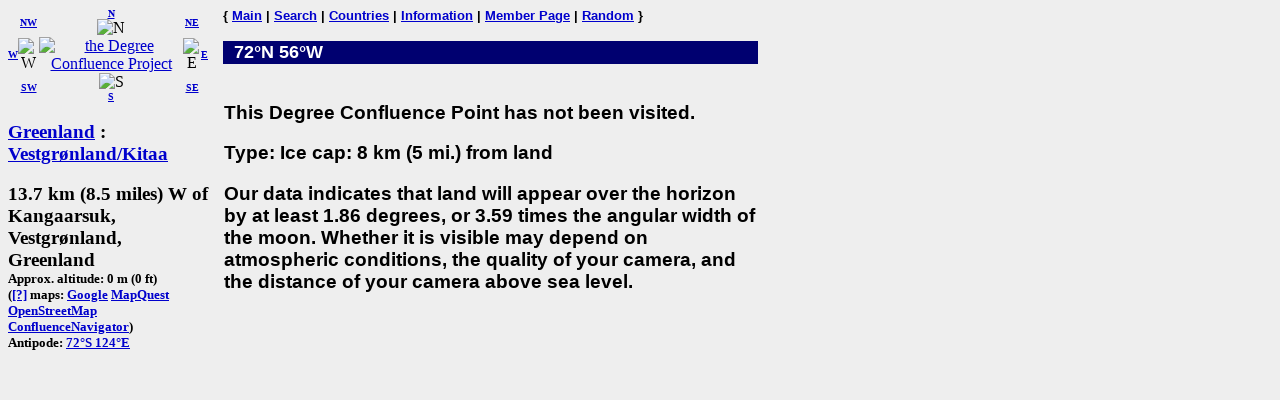

--- FILE ---
content_type: text/html; charset=utf-8
request_url: https://confluence.org/confluence.php?lat=72&lon=-56
body_size: 1681
content:
<!DOCTYPE HTML PUBLIC "-//W3C//DTD HTML 4.01 Transitional//EN"
  "http://www.w3.org/TR/html4/loose.dtd">
<html>
<head>
 <title>DCP:
 </title>
<meta HTTP-EQUIV="Content-Type" CONTENT="text/html; charset=utf-8"> <meta name="latitude" content="72">
 <meta name="longitude" content="-56">
</head>
<body bgcolor="#EEEEEE" text="#000000" link="#0000CC">

<!-- table for entire page -->
<table border=0 cellpadding=0 cellspacing=0>
<tr>
<td width=200 valign=top> <!-- Information column -->

<!-- Compass links -->
<table border=0 cellpadding=0 cellspacing=0>
 <tr>
  <td><center><font size="-2"><b><a href="/confluence.php?lat=72&amp;lon=-57">W</a></b></font></center></td>
  <td>
   <table border=0 cellpadding=0 cellspacing=0>
    <tr>
     <td><center><font size="-2"><b><a href="/confluence.php?lat=73&amp;lon=-57">NW</a></b></font></center></td>
     <td><center>
         <font size="-2"><b><a href="/confluence.php?lat=73&amp;lon=-56">N</a></b></font><br>
         <img src="/graphics/arrow-n.gif" width=20 height=20 alt="N"
              title="N"></center></td>
     <td><center><font size="-2"><b><a href="/confluence.php?lat=73&amp;lon=-55">NE</a></b></font></center></td>
    </tr>
    <tr>
     <td><center>
         <img src="/graphics/arrow-w.gif" width=20 height=20 alt="W"
              title="W"></center></td>
     <td><center>
         <a href="/index.php"><img src="/graphics/earthsmall.gif"
          alt="the Degree Confluence Project" align="bottom" width="96" height="97"
          border=0></a></center></td>
     <td><center>
         <img src="/graphics/arrow-e.gif" width=20 height=20 alt="E"
              title="E"></center></td>
    </tr>
    <tr>
     <td><center><font size="-2"><b><a href="/confluence.php?lat=71&amp;lon=-57">SW</a></b></font></center></td>
     <td><center>
         <img src="/graphics/arrow-s.gif" width=20 height=20 alt="S"
              title="S"><br>
         <font size="-2"><b><a href="/confluence.php?lat=71&amp;lon=-56">S</a></b></font></center></td>
     <td><center><font size="-2"><b><a href="/confluence.php?lat=71&amp;lon=-55">SE</a></b></font></center></td>
    </tr>
   </table>
  </td>
  <td><center><font size="-2"><b><a href="/confluence.php?lat=72&amp;lon=-55">E</a></b></font></center></td>
 </tr>
</table>

<!-- Confluence info -->
<h3>
 <a href="/country.php?id=107">Greenland</a> : <a href="/region.php?id=788">Vestgr&oslash;nland/Kitaa</a></h3>

<h3>13.7 km (8.5 miles) W of Kangaarsuk, Vestgr&oslash;nland, Greenland<br>
<font size="-1">
Approx. altitude: 0 m
                         (0 ft)<br>
 
(<a href="/maphelp.php#ConfMaps">[?]</a> maps:  <a href="http://maps.google.com/maps?f=q&hl=en&geocode=&q=72,-56&ie=UTF8&ll=72,-56&spn=0.029221,0.11673&t=h&z=13&iwloc=addr" class="maps">Google</a> <a href="http://www.mapquest.com/maps/map.adp?latlongtype=decimal&amp;latitude=72&amp;longitude=-56" class="maps">MapQuest</a> <a href="https://www.openstreetmap.org/?mlat=72&amp;mlon=-56#map=15/72/-56&amp;layers=C" class="maps">OpenStreetMap</a> <a href="/showworld.php?lat=72&amp;lon=-56" class="maps">ConfluenceNavigator</a>)
<br>Antipode: <a href="confluence.php?lat=-72&amp;lon=124" TITLE="The confluence opposite this confluence on the globe">72&deg;S 124&deg;E</a>
</font></h3>

<!-- Small pictures -->
 <p>
   </p>

</td>

<td width=15>&nbsp;<!-- spacer --></td>

<td width=535 valign=top> <!-- Main picture and narrative column -->

<font face="helvetica,arial" size="-1"><b>
{ <a href="/index.php">Main</a> | <a href="/search.php">Search</a> | <a href="/country.php">Countries</a> | <a href="/information.php">Information</a> | <a href="/member.php">Member Page</a> | <a href="/random.php">Random</a> }</b></font><br><br>

<!-- blue bar with lat/lon -->
<table border=0 cellpadding=1 cellspacing=0>
 <tr>
  <td align=left bgcolor="#000070" width=234>
   <font face="helvetica,arial" size="+1" color="#FFFFFF">&#160;
    <b>72&deg;N 56&deg;W </b>
   </font>
  </td>
  <td align=right bgcolor="#000070" width=300>
   <font face="helvetica,arial" size="-1" color="#FFFFFF">
    <b></b>&#160;
   </font>
  </td>
 </tr>
</table>

<!-- other visit pics -->
  
<!-- table for the narrative, picture list, pending list, plans, and notes -->
<table border=0 cellpadding=1 cellspacing=0>
  <tr>
    <td>
      <br>

      
      <p>
        <font face="arial,helvetica" size="-1">
          <em></em>
        </font>
      </p>
      <h3><font face="arial,helvetica">This Degree Confluence Point has not been visited.</font></h3>
<h3><font face="arial,helvetica">Type: Ice cap: 8 km (5 mi.) from land</font></h3><h3><font face="arial,helvetica">Our data indicates that land will appear over the horizon by at least 1.86 degrees, or 3.59 times the angular width of the moon.  Whether it is visible may depend on atmospheric conditions, the quality of your camera, and the distance of your camera above sea level.</font></h3><br clear=left>    </td>
  </tr>
  </table>

</td></tr>
</table>

</body>
</html>

